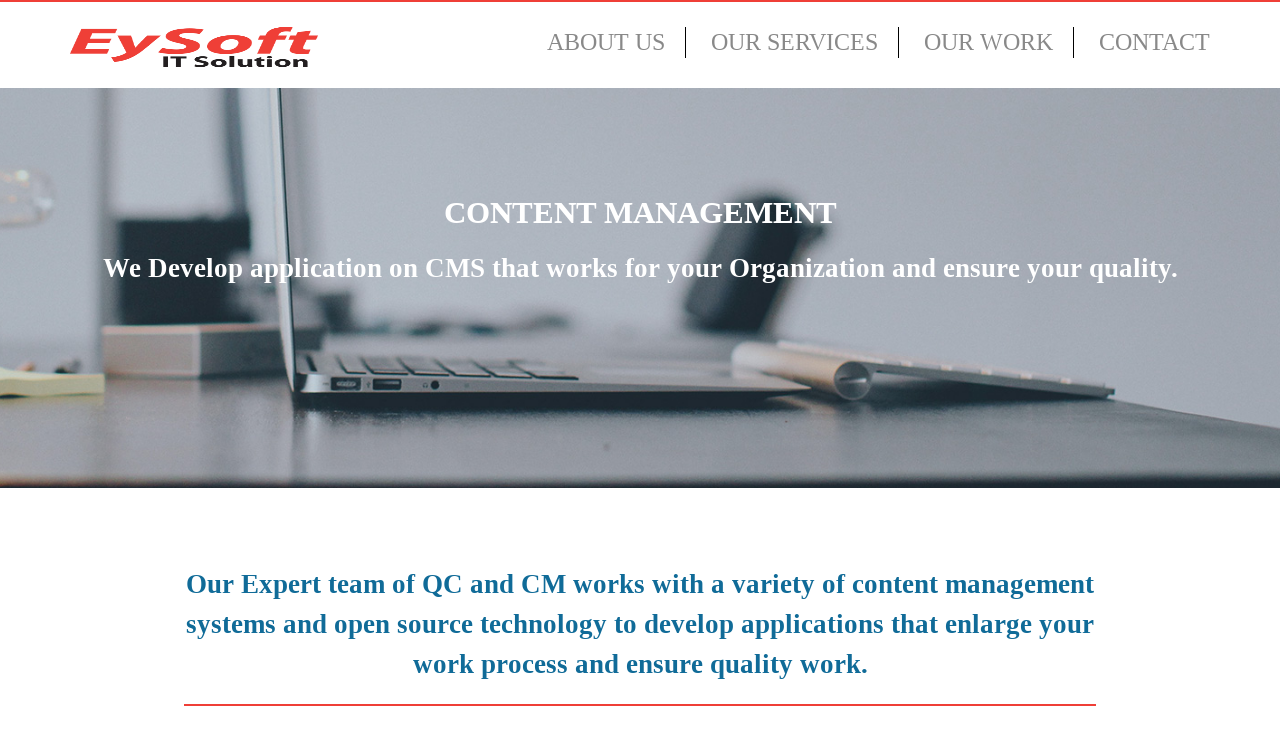

--- FILE ---
content_type: text/html; charset=utf-8
request_url: https://eysoftbd.com/content-management.html
body_size: 3204
content:
<!DOCTYPE html>
<html lang="en-US">
    <head>
        <meta charset="utf-8">
        <meta http-equiv="X-UA-Compatible" content="IE=edge">
        <meta name="viewport" content="width=device-width, initial-scale=1">
        <meta name="author" content="">
        <meta content="text/html; charset=utf-8" http-equiv="Content-Type"/>
        <meta content="English" name="language"/>
        <meta content="index, follow, all" name="robots"/>
        <meta content="EySoft IT Solution is bangladeshi IT Company. EySoft provides Web hosting, Reseller Hosting, Domain Name Registration, Domain Reseller,IT support, IT Consultancy , Software Development " name="description"/>
        <meta content="global" name="distribution"/>
        <meta content="IT support, IT Consultancy , Software Development,domain registration,web hosting,bangladeshi it firm, bangladeshi hosting, bd domain reseller" name="keywords"/>
        <meta content="EySoft IT Solution" name="author"/>
        <meta content="Copyright (c) 2010-2017 by EySoft IT Solution" name="copyright"/>
        <title>EySoft IT Solution -> Easy Solution Provider</title>
        <link href="css/bootstrap.min.css" rel="stylesheet">
        <!-- Custom CSS -->
        <link href="css/style.css" rel="stylesheet">
        <!-- Custom Fonts -->
        <link href="css/font-awesome.min.css" rel="stylesheet" type="text/css">
        <!-- HTML5 Shiv -->
        <!--[if IE]>
          <script src="http://html5shiv.googlecode.com/svn/trunk/html5.js"></script>
        <![endif]-->
        <link rel="shortcut icon" href="icon.ico">
    </head>

    <body class="page page-id-81 page-child parent-pageid-8 page-template-default">
        <div id="page" class="hfeed site">

            <!-- Header -->
            <header id="ux-all-header"> 
                <!-- Top Red bar -->
                <div class="ux-all-top">
                </div>
                <!-- Navigation bar -->
                <nav id="ux-all-nav" class="navbar navbar-inverse" role="banner">
                    <div class="container"> 
                        <div class="navbar-header">
                            <div class="container">                
                                <div class="row">         
                                    <!-- Logo -->
                                    <div class="col-sm-3 "> <a class="navbar-brand" href="index.html"> <img alt="logo" class="img-responsive" src="images/ey_logo.png" style="height:40px ; width: 320px;"></img> </a> 
                                    </div>
                                    <div class="col-sm-9" style="margin-top: -40px;">
                                        <button type="button" id="ux-toggle-btn" class="navbar-toggle" data-toggle="collapse" data-target=".navbar-collapse"> 
                                            <span class="sr-only"></span> 
                                            <span class="icon-bar"></span> 
                                            <span class="icon-bar"></span> 
                                            <span class="icon-bar"></span> 
                                        </button>

                                        <div id="ux-all-menu" class="navbar-collapse navbar-right collapse">
                                            <div class="menu-primary-menu-container"><ul id="primary-menu" class="primary-menu">
                                                    <li id="menu-item-24" class="menu-item menu-item-type-post_type menu-item-object-page menu-item-has-children menu-item-24"><a href="about-us.html">About Us</a>
                                                        <ul class="sub-menu">
                                                            <li id="menu-item-558" class="menu-item menu-item-type-post_type menu-item-object-page menu-item-551"><a href="our-team.html">Our Team</a></li>
                                                            <li id="menu-item-212" class="menu-item menu-item-type-post_type menu-item-object-page menu-item-212"><a href="our-approach.html">Our Approach</a></li>
                                                        </ul>
                                                    </li>
                                                    <li id="menu-item-23" class="menu-item menu-item-type-post_type menu-item-object-page menu-item-has-children menu-item-23"><a href="javascript:void(0);">Our Services</a>
                                                        <ul class="sub-menu">
                                                            <li id="menu-item-417" class="menu-item menu-item-type-post_type menu-item-object-page menu-item-417"><a href="domain.html">Domain Name Registration</a></li>
                                                            <li id="menu-item-76" class="menu-item menu-item-type-post_type menu-item-object-page menu-item-76"><a href="web_hosting_services.html">Web Hosting Services</a></li>
                                                            <li id="menu-item-102" class="menu-item menu-item-type-post_type menu-item-object-page menu-item-102"><a href="web-development.html">Web Development &#038; Design</a></li>
                                                            <li id="menu-item-100" class="menu-item menu-item-type-post_type menu-item-object-page menu-item-100"><a href="mobile-app.html">Mobile Application</a></li>
                                                            <li id="menu-item-51" class="menu-item menu-item-type-post_type menu-item-object-page menu-item-51"><a href="content-management.html">Content Writing &#038; QC </a></li>
                                                            <li id="menu-item-98" class="menu-item menu-item-type-post_type menu-item-object-page menu-item-98"><a href="e-commerce.html">E-Commerce Solutions</a></li>
                                                            <li id="menu-item-101" class="menu-item menu-item-type-post_type menu-item-object-page menu-item-101"><a href="digital-marketing.html">Digital Marketing</a></li>
                                                            <li id="menu-item-97" class="menu-item menu-item-type-post_type menu-item-object-page menu-item-97"><a href="seo.html">SEO &#038; Customization</a></li>
                                                        </ul>
                                                    </li>
                                                    <li id="menu-item-585" class="menu-item menu-item-type-post_type menu-item-object-page menu-item-585"><a href="our-work.html">Our Work</a></li>
                                                    <li id="menu-item-366" class="menu-item menu-item-type-custom menu-item-object-custom menu-item-366"><a href="contact-us.php">Contact</a></li>
                                                </ul></div>        </div>
                                    </div>

                                </div>
                            </div>
                            <!-- Menu Bar -->


                            <!-- End Menu Bar --> 

                        </div>
                </nav>
                <!-- End Navigation Bar --> 
            </header>
            <!-- End Header --> 

            <div id="content" class="site-content">

                <div class="container">
                    <article id="post-81" class="post-81 page type-page status-publish hentry">
                        <!--                        <header class="entry-header">
                                                    <h1 class="entry-title">Content Management</h1>	
                                                </header>-->
                        <!-- .entry-header -->

                        <div class="entry-content">
                            <p style="text-align: center;"><span style="color: #ff00ff;"></div>
                </div><!-- .container -->
                <!-- Slider -->
                <section class="ux-all-banner">
                    <div class="banner-img" style="background-image: url(images/Capris-Stock-17.jpg)">
                        <div class="container">
                            <div class="row slide-margin">
                                <div class="ux-all-content"></span></p>
                                    <h1 style="text-align: center;">Content Management</h1>
                                    <h2 style="text-align: center;">We Develop application on CMS that works for your Organization and ensure your quality.</h2>
                                    <section id="ux-service-info2">
                                        <div class="container">
                                            <p style="text-align: center;"><span style="color: #ff00ff;">
                                        </div>
                                </div>
                            </div>
                        </div>
                    </div>
            </div>
        </section>
        <!-- End Slider --> 
        <div class="container"></span></p>
        </div>
    </section>
    <section id="ux-service-info2">
        <div class="container">
            <div class="comp-service-info2">
                <h1 style="text-align: center;">Our Expert team of QC and CM works with a variety of content management systems and open source technology to develop applications that enlarge your work process and ensure quality work. </h1>
                <hr/>
                <p style="text-align: center;">Our Expert CM team is always active and brainstorming to generate unique ideas to fulfill your content management needs and build custom and responsive website application to your organization specific requirements. Our QC team always hunting behind the quality and standard during the development phase.</p>
                <p style="text-align: center;">If Your Business is small or big our expert’s hands are always ready to customize and develop full Content Management solution for your Business that is intuitive to use and manage. Our Technology enables us to customer needs and helps us to build a best content management System</p>
            </div>
        </div>
    </section>
</div><!-- .entry-content -->

</article><!-- #post-## -->

</div><!-- .container -->
</div><!-- .site-content -->
</div><!-- .site -->
<section id="ux-all-contact">
    <div class="container">
        <div class="row"> 
            <div class="col-xs-12 col-sm-6">
                <div id="ux-all-social">
                    <a href="https://www.facebook.com/EySoft" target="_blank"><img src="images/ux-all-social-1.png"></a>
                    <a href="https://twitter.com/eysoft" target="_blank"><img src="images/ux-all-social-2.png"></a>
                    <a href="https://plus.google.com/118319422120939109979/about" target="_blank"><img src="images/ux-all-social-g.png"></a>
                    <a href="get-quote.php"><button class="btn btn-warning pull-left">Request A free Quote</button></a>
                </div>
            </div>
            <div class="col-xs-12 col-sm-6">
                <div id="ux-all-contact-us">
                    <h2>Contact Us</h2>
                    <h3><b>Phone:</b> +88 09614 101010</h3>
                    <h3><b>Support:</b> +88 09614 101010</h3>
                    <h3><b>Email:</b> <a href="mailto:contact@eysoftbd.com">contact@eysoftbd.com</a></h3>
                    <p>House# 32/1, Road#3 , Shamoly<br>
                        Dhaka-1207 , Bangladesh</p>
                </div>
            </div>
        </div>
    </div>
</section>
<!-- End Contact --> 

<!-- Footer -->
<footer class="ux-all-footer">
    <div class="container">
        <div class="row">
            <div class="col-md-6">
                <ul class="footer-menu">
                    <li><a href="about-us.html">About EySoft</a></li>
                    <li><a href="javascript:void(0);">Privacy Notice</a></li>
                    <li><a href="javascript:void(0);">Careers</a></li>
                </ul>
                <div class="ux-all-copyright">
                    <p>Copyright &copy; 2010 - 2017 EySoft IT Solution</p>
                </div>
            </div>
            <div class="col-md-6" style="float: left;">
                <p style="margin-left: 200px;">Member Of: <img src="images/basis_logo.png" style="height: 50px; width: 220px;"></p>

            </div>
        </div>
    </div>
</footer>
<script src="https://ajax.googleapis.com/ajax/libs/jquery/1.11.3/jquery.min.js"></script>
<!-- Bootstrap Core JavaScript -->
<script src="js/bootstrap.min.js"></script>
<script>$(document).ready(function(){var nav=$('.navbar-header');});</script>
<script type="text/javascript">var _gaq=_gaq||[];_gaq.push(['_setAccount','UA-18850555-1']);_gaq.push(['_setDomainName','.eysoftbd.com']);_gaq.push(['_trackPageview']);(function(){var ga=document.createElement('script');ga.type='text/javascript';ga.async=true;ga.src=('https:'==document.location.protocol?'https://ssl':'http://www')+'.google-analytics.com/ga.js';var s=document.getElementsByTagName('script')[0];s.parentNode.insertBefore(ga,s);})();</script>
<script type="text/javascript" src="/_Incapsula_Resource?SWJIYLWA=719d34d31c8e3a6e6fffd425f7e032f3&ns=2&cb=1979760745" async></script></html>

--- FILE ---
content_type: text/css
request_url: https://eysoftbd.com/css/style.css
body_size: 4528
content:
@import "http://fonts.googleapis.com/css?family=Raleway:400,300";
body {
	background: #FFF none repeat scroll 0% 0%;
	color: #585858;
	font-family: "Comic Sans MS", cursive;
	font-size: 21px;
	line-height: 30px;
	font-weight: 300
}
h1 {
    color: #106B98;
    font-weight: bold;
    font-size: 30px;
    line-height: 40px;
    margin: 20px 0
}
h2 {
    color: #EF3F37;
    font-weight: bold;
    font-size: 24px;
    line-height: 32px;
    margin: 20px 0
}
p {
    margin-bottom: 26px
}
ul {
    list-style-position: inside
}
.alignleft {
    display: inline;
    float: left
}
.alignright {
    display: inline;
    float: right
}
.aligncenter {
    display: block;
    margin-right: auto;
    margin-left: auto
}
.page .entry-title {
    display: none
}
.site-content {
    position: relative
}
#ux-all-header {
    z-index: 100 !important;
    position: relative
}
#ux-all-menu,
.menu-primary-menu-container,
.ux-all-nav {
    overflow: visible !important
}
.txt-c {
    text-align: center
}
.txt-l {
    text-align: left
}
.txt-r {
    text-align: right
}
.padding-0 {
    padding: 0px
}
.margin-0 {
    margin: 0px
}
.ux-all-top {
/*    padding: 10px 0px;
    background: #FFF none repeat scroll 0% 0%;*/
    border-bottom: 2px solid #EF3F37;
    font-size: 24px;
    line-height: 29px;
    font-size: 20px
}
.ux-all-search {
    text-align: center
}
.ux-all-search a {
    color: #898989;
    margin-left: 0;
    padding-left: 0;
    margin-right: 10px;
    padding-right: 15px;
    border-right: solid 1px #000;
    font-weight: 200
}
.ux-all-search a:hover {
    color: #EF3F37
}
.searchbar input {
    border: none;
    border-radius: 9px;
    padding: 1px 12px;
    font-size: 18px;
    color: #fff;
    background-color: #e1e1e1
}
#ux-home-menu {
    width: 100%;
    padding-top: 10px
}
.primary-menu {
    text-align: center
}
.primary-menu li {
    display: inline-block;
    padding: 0px 20px
}
.primary-menu a:hover {
    text-decoration: none
}
.primary-menu li:hover .sub-menu {
    display: block
}
.sub-menu {
    display: none;
    position: absolute;
    padding: 5px 0;
    margin: 0;
    background: #EF3F37;
    -webkit-box-shadow: 0px 3px 5px 1px rgba(0, 0, 0, 0.25);
    -moz-box-shadow: 0px 3px 5px 1px rgba(0, 0, 0, 0.25);
    box-shadow: 0px 3px 5px 1px rgba(0, 0, 0, 0.25)
}
.primary-menu .sub-menu li {
    display: block;
    margin-left: 0;
    padding-left: 0;
    text-align: left;
    border-right: none 0 !important
}
.primary-menu .sub-menu li:hover {
    background: #f5f5f5
}
.primary-menu .sub-menu li:hover a {
    color: #000 !important
}
.primary-menu .sub-menu a {
    font-size: 17px !important;
    font-weight: bold;
    color: #fff !important;
    padding: 7px 14px;
    text-transform: none !important;
    font-size: 70% !important
}
#ux-all-nav.navbar {
    border: none
}
#ux-all-nav.navbar-inverse {
    border-radius: 0px;
    margin-bottom: 0px;
    background: #FFF none repeat scroll 0% 0%;
    padding: 0px
}
#ux-all-nav .container .navbar-brand {
    margin-left: 0px;
    margin-bottom: 10px;
    width: 100%
}
.navbar-brand>img {
    margin: 0 auto
}
#ux-all-nav .container .navbar-header {
    margin-right: -15px;
    margin-left: -15px;
    padding-top: 10px
}
.ux-all-contact {
    text-align: center;
    margin-top: 30px
}
.ux-all-contact .btn-warning {
    font-size: 20px;
    padding-left: 35px;
    padding-right: 35px;
    border-radius: 12px;
    text-transform: uppercase;
    font-weight: bold
}
.navbar-inverse .navbar-collapse,
.navbar-inverse .navbar-form {
    border-top: 0px none;
    padding-bottom: 0px;
    padding-right: 0px
}
.navbar-nav {
    margin-top: 12px
}
#ux-all-menu {
    margin-top: 0px
}
#ux-all-menu li {
    border-right: 1px solid #000
}
#ux-all-menu li:last-child {
    border-right: none;
    padding-right: 0px
}
#ux-all-menu a {
    text-transform: uppercase;
    font-size: 24px;
    color: #000;
/*    padding-bottom: 0px;
    padding-top: 0px;*/
    -webkit-transition: all .1s ease;
    -moz-transition: all .1s ease;
    -ms-transition: all .1s ease;
    -o-transition: all .1s ease;
    transition: all .1s ease
}
#ux-all-menu a:hover {
    color: white;
    cursor: pointer
}
.navbar-toggle {
    display: none !important
}
.navbar-nav {
    margin-left: 0px;
    margin-right: 0px;
    display: none
}
.navbar-inverse .navbar-nav>li>a {
    color: #A4A4A4 !important;
    padding-bottom: 5px;
    padding-top: 5px;
    font-weight: bold;
    -webkit-transition: all .5s ease;
    -moz-transition: all .5s ease;
    -ms-transition: all .5s ease;
    -o-transition: all .5s ease;
    transition: all .5s ease;
    font-size: 16px
}
.navbar-inverse .navbar-nav>li:first-child {
    margin-top: 5px
}
.navbar-inverse .navbar-nav>li>a:hover {
    color: #EF3F37 !important
}
.navbar-inverse .navbar-toggle .icon-bar {
    background-color: #000;
    -webkit-transition: all .5s ease;
    -moz-transition: all .5s ease;
    -ms-transition: all .5s ease;
    -o-transition: all .5s ease;
    transition: all .5s ease
}
.navbar-inverse .navbar-toggle:focus,
.navbar-inverse .navbar-toggle:hover {
    background: #ffffff;
    background: -moz-linear-gradient(top, #ffffff 0%, #eaeaea 49%, #c0c7ce 100%);
    background: -webkit-gradient(linear, left top, left bottom, color-stop(0%, #ffffff), color-stop(49%, #eaeaea), color-stop(100%, #c0c7ce));
    background: -webkit-linear-gradient(top, #ffffff 0%, #eaeaea 49%, #c0c7ce 100%);
    background: -o-linear-gradient(top, #ffffff 0%, #eaeaea 49%, #c0c7ce 100%);
    background: -ms-linear-gradient(top, #ffffff 0%, #eaeaea 49%, #c0c7ce 100%);
    background: linear-gradient(to bottom, #ffffff 0%, #eaeaea 49%, #c0c7ce 100%);
    filter: progid: DXImageTransform.Microsoft.gradient( startColorstr='#ffffff', endColorstr='#c0c7ce', GradientType=0)
}
.dropdown:hover .dropdown-toggle {
    background-color: #FFF !important;
    color: #A4A4A4 !important
}
.dropdown:hover .dropdown-menu {
    border: none !important;
    width: auto;
    background-color: #EF3F37;
    -webkit-box-shadow: 1px 1px 5px 0px rgba(0, 0, 0, 0.75);
    -moz-box-shadow: 1px 1px 5px 0px rgba(0, 0, 0, 0.75);
    box-shadow: 1px 1px 5px 0px rgba(0, 0, 0, 0.75)
}
.dropdown:hover .dropdown-menu>li>a {
    color: #FFF;
    font-weight: bold;
    font-size: 16px
}
.dropdown:hover .dropdown-menu>li>a:hover {
    color: #000
}
.dropdown:hover .dropdown-menu>li:hover {
    color: #FFF;
    background-color: #F0F0F0;
    -webkit-transition: all .5s ease;
    -moz-transition: all .5s ease;
    -ms-transition: all .5s ease;
    -o-transition: all .5s ease;
    transition: all .5s ease
}
.dropdown:hover .dropdown-menu {
    display: block
}
#ux-hide-menu {
    display: none
}
@media (min-width: 768px) {
    .navbar-brand>img {
        margin: 0
    }
    #ux-all-nav .container .navbar-brand {
        margin-left: 0px;
        margin-bottom: 0px;
        width: 100%;
        padding-left: 0px
    }
    .ux-all-contact {
        margin-top: 15px;
        text-align: right
    }
}
.ux-comp-banner {
    position: relative
}
.ux-all-banner .banner-img {
    background-position: 50% center;
    background-repeat: no-repeat;
    background-size: cover;
    width: 100%;
    height: 400px;
    transition: opacity 900ms ease-in-out 0s;
    padding-top: 80px
}
.ux-all-banner h1 {
    color: #FFF;
    text-transform: uppercase;
    font-weight: bold;
    font-size: 31px;
    line-height: 37px
}
.ux-all-banner h2 {
    color: #FFF;
    font-size: 27px;
    line-height: 35px;
    margin-top: 0px
}
#ux-all-contact {
    background-color: #106B98;
    margin-top: 30px
}
#ux-all-contact .container {
    background-color: #106B98
}
#ux-all-contact .container .row .ux-quicklinks-bg {
    width: 100%;
    margin-top: -26px
}
#ux-all-social {
    margin-top: 15px
}
#ux-all-social a {
    cursor: pointer
}
#ux-all-social a img {
    margin: 5px
}
#ux-all-social {
    text-align: center
}
#ux-all-social button {
    float: none !important;
    margin-left: auto;
    margin-right: auto;
    display: block;
    font-size: 23px;
    padding-left: 30px;
    padding-right: 30px;
    border-radius: 11px;
    text-transform: uppercase;
    font-weight: bold;
    margin-top: 20px
}
#ux-all-contact-us {
    text-align: center;
    color: #FFF;
    padding-bottom: 10px
}
#ux-all-contact-us a {
    color: #fff
}
#ux-all-contact-us h2 {
    color: #fff;
    text-transform: uppercase;
    margin-top: 20px
}
#ux-all-contact-us h3 {
    font-size: 16px;
    margin: 5px;
    color: #fff;
    font-weight: lighter
}
#ux-all-contact-us h3 b {
    font-size: 18px;
    line-height: 19px;
    text-transform: uppercase;
    font-weight: bold
}
#ux-all-contact-us p {
    font-size: 16px;
    line-height: 19px;
    padding-top: 10px
}
.ux-all-footer {
    background-color: #FFF;
    padding: 25px 0px
}
.footer-menu {
    text-align: left;
    padding: 0;
    margin: 0
}
.footer-menu li {
    display: inline-block
}
.footer-menu li a {
    border-right: 2px solid #106B98;
    padding-right: 15px;
    margin-right: 15px
}
.footer-menu li:last-child a {
    padding-right: 0px;
    margin-right: 0px;
    border: none 0
}
.footer-menu li a {
    color: #106B98;
    text-transform: uppercase;
    font-weight: bold !important;
    font-size: 14px;
    cursor: pointer
}
.ux-all-copyright p {
    color: #51758B;
    font-size: 14px;
    margin-top: 0
}
#ux-about-content {
    margin-bottom: 25px;
    margin-top: 25px
}
#ux-about-content hr {
    border-top: 1px solid #EF3F37;
    width: 70%;
    position: relative
}
#ux-about-content .container {
    width: 80%;
    padding-bottom: 15px
}
#ux-about-content .container h2 {
    text-align: center;
    font-size: 27px;
    color: #53778D;
    font-weight: bold;
    text-transform: uppercase
}
#ux-about-content .container p {
    margin-top: 25px;
    margin-bottom: 25px;
    font-size: 24px;
    line-height: 120%;
    color: #53778D
}
#ux-about-team {
    margin-top: 30px;
    margin-bottom: 30px
}
#ux-about-team .container h2 {
    text-align: center;
    font-size: 27px;
    color: #53778D;
    font-weight: bold;
    text-transform: uppercase
}
#ux-about-team .container .row {
    margin-bottom: 40px
}
#ux-about-team .container .row:first-of-type {
    margin-top: 40px
}
.ux-about-image {
    text-align: center
}
.ux-about-image2 {
    text-align: center
}
.ux-about-empinfo {
    padding: 30px 0px
}
.ux-about-empinfo2 {
    text-align: right;
    padding: 30px 0px
}
.ux-about-empinfo>h3,
.ux-about-empinfo2>h3 {
    font-weight: bold
}
.ux-about-empinfo>h4,
.ux-about-empinfo2>h4 {
    font-size: 20px
}
.ux-about-empinfo>p,
.ux-about-empinfo2>p {
    font-size: 20px;
    line-height: 120%
}
.ux-portfolio-title {
    margin-top: 10px;
    color: #51758b;
    text-align: center
}
.ux-portfolio-p {
    color: #999999;
    text-align: center
}
hr {
    color: #EF3F37;
    background-color: #EF3F37;
    height: 1px;
    width: 80%
}
.ux-portfolio-box {
    float: left;
    width: 100%;
    height: auto;
    border: solid #51758b 2px;
    position: relative;
    margin-top: 50px;
    overflow: hidden;
    clear: left
}
.ux-portfolio-right .col-sm-4 {
    float: right
}
.ux-portfolio-right .col-sm-8 {
    float: left
}
.ux-portfolio-grid-header {
    color: #EF3F37;
    margin-top: 45px;
    font-size: 24px !important
}
.ux-portfolio-grid-subheader {
    color: #51758b;
    margin-bottom: 30px
}
.ux-portfolio-grid-paragraph {
    color: #999999;
    font-size: 22px !important
}
a:link {
    text-decoration: none
}
a:visited {
    text-decoration: none
}
.ux-portfolio-grid-readmore {
    color: #999999
}
.ux-portfolio-box-gallery {
    float: left;
    width: 250px;
    height: 120px;
    margin: 1em;
    border: solid #51758b 2px;
    background-color: #ebebeb;
    position: relative;
    margin-top: 10px
}
.ux-service-content {
    padding-bottom: 15px
}
#ux-service-info .container hr {
    border-top: 1px solid #EF3F37;
    margin-top: -16px
}
#ux-service-info2 .container hr {
    border-top: 1px solid #EF3F37;
    margin-top: 20px
}
.ux-service-content .container #ux-service-row1,
.ux-service-content .container #ux-service-row2 {
    padding: 20px
}
.ux-service-content .container .row .col-md-3 {
    text-align: center
}
.ux-service-content .container .row h2 {
    font-size: 20px;
    line-height: 25px;
    text-transform: uppercase;
    color: #53778D;
    font-weight: bold
}
.ux-service-content .container .row {
    font-size: 20px
}
.comp-service-info {
    width: 80%;
    margin: 0 auto;
    padding: 50px 0px
}
.comp-service-info h1 {
    font-size: 27px;
    font-weight: bold;
    color: #53778D;
    text-align: center
}
.comp-service-info p {
    font-size: 20px;
    padding: 25px 0px;
    margin: 0 auto;
    line-height: 125%
}
.comp-service-info2 {
    margin: 0 auto;
    padding: 50px 0px
}
.comp-service-info2 h1 {
    font-size: 27px;
    font-weight: bold;
    color: #106B98;
    text-align: center;
    width: 80%;
    margin: 0 auto
}
.comp-service-info2 p {
    font-size: 20px;
    padding: 25px 0px;
    margin: 0 auto;
    line-height: 125%
}
.comp-service-info2 hr {
    margin-top: 0
}
.ux-contactus-hero {
    display: block;
    margin-left: auto;
    margin-right: auto;
    width: 100%
}
.hero-text {
    z-index: 100;
    position: absolute;
    color: white;
    left: 0px;
    top: 400px;
    bottom: 400px;
    text-align: center;
    width: 100%
}
.ux-contactus-title {
    margin-top: 70px;
    color: #51758b;
    text-align: center
}
.ux-contactus-p {
    color: #999999;
    text-align: center
}
hr {
    color: #EF3F37;
    background-color: #EF3F37;
    height: 1px;
    width: 80%
}
.ux-contactus-locationtext {
    color: #51758b;
    font-weight: 100;
    font-size: 24px;
    line-height: 30px;
    margin-top: 20px
}
.ux-contactus-social1 {
    margin-right: 20px
}
.ux-contactus-message1-header {
    color: #EF3F37;
    margin-top: 40px
}
.ux-contactus-message1-bodytext {
    color: #51758b;
    font-size: 20px !important
}
.ux-contactus-getaquote-header {
    margin-top: 40px
}
.ux-contactus-getaquote-header {
    font-size: 24px !important;
    color: #51758b;
    margin-bottom: 30px
}
.ux-contactus-form input {
    margin-bottom: 15px;
    background-color: #e1e1e1;
    border: none;
    padding: 9px;
    -webkit-border-radius: 8px 8px 8px 8px;
    border-radius: 8px 8px 8px 8px
}
.ux-contactus-form textarea {
    background-color: #e1e1e1;
    border: none;
    padding: 9px;
    margin-bottom: 15px;
    -webkit-border-radius: 8px 8px 8px 8px;
    border-radius: 8px 8px 8px 8px
}
.ux-contactus-form input::-webkit-input-placeholder {
    font-weight: 100;
    font-size: 15px;
    color: #51758b
}
.ux-contactus-form input:-moz-placeholder {
    font-weight: 100;
    font-size: 15px;
    color: #51758b
}
.ux-contactus-form input::-moz-placeholder {
    font-weight: 100;
    font-size: 15px;
    color: #51758b
}
.ux-contactus-form input:-ms-input-placeholder {
    font-weight: 100;
    font-size: 15px;
    color: #51758b
}
.ux-contactus-imggallery .box {
    float: left;
    width: 250px;
    height: 120px;
    margin: 1em;
    border: solid #51758b 2px;
    background-color: #ebebeb;
    position: relative;
    margin-top: 50px
}
.ux-contactus-imggallery .after-box {
    clear: left
}
.ux-home-footerlogos {
    text-align: center;
   
}
.ux-home-footerlogos a {
    float: left;
    width: 25%;
    padding: 1%
}
.ux-home-footerlogos br {
    display: none
}
.ux-home-footerlogos img {
    
    -webkit-filter: grayscale(100%);
    -moz-filter: grayscale(100%);
    -o-filter: grayscale(100%);
    -ms-filter: grayscale(100%);
    filter: grayscale(100%);
    opacity: 0.4;
    -webkit-transition: all .5s ease;
    -moz-transition: all .5s ease;
    -ms-transition: all .5s ease;
    -o-transition: all .5s ease;
    transition: all .5s ease;
    width: 100%;
    height: auto
}
.ux-home-footerlogos img:hover {
    -webkit-filter: none;
    -moz-filter: none;
    -o-filter: none;
    -ms-filter: none;
    filter: none;
    opacity: 1
}
.carousel.slide p {
    padding: 0;
    margin: 0
}
.carousel.slide br {
    display: none
}
.carousel {
    margin-top: 30px
}
.carousel .item {
    width: 100%;
    max-height: 600px
}
.carousel .item img {
    width: 100%
}
.carousel .carousel-control {
    background: none;
    border: none;
    top: 85%
}
.carousel .carousel-indicators {
    top: 83%;
    display: none
}
.carousel-caption {
    margin-top: 0;
    top: 0;
    left: 0
}
#myCarousel .carousel-caption {
    padding: 5% 20% 5% 5%
}
.carousel .carousel-caption h3 {
    margin-top: 0;
    font-size: 30px;
    line-height: 36px;
    font-weight: bold;
    text-align: left;
    text-transform: uppercase
}
.carousel .carousel-caption p {
    margin-top: 0;
    text-align: left;
    margin-bottom: 10px
}
.carousel .carousel-caption a {
    color: #9ccce9;
    display: block
}
#myCarousel2 .item {
    height: 400px;
    background: #51758b
}
@media (min-width: 1200px) {
    #myCarousel2 .item {
        height: 550px
    }
}
#myCarousel2 .carousel-control {
    top: 0;
    background-repeat: no-repeat;
    background-position: center center
}
#myCarousel2 .carousel-control.left {
    background-image: url("../images/ux-icon-cheron-left.png") !important
}
#myCarousel2 .carousel-control.right {
    background-image: url("../images/ux-icon-cheron-right.png") !important
}
#myCarousel2 .carousel-caption {
    width: 80%;
    margin-left: 10%;
    margin-right: 10%
}
#myCarousel2 .carousel-caption p {
    text-align: center
}
#myCarousel2 .carousel-caption br {
    display: block
}
#myCarousel2 .carousel-caption img {
    width: 80px;
    height: 80px;
    margin-top: -10px;
    margin-bottom: 15px
}
@media (max-width: 767px) {
    .block {
        margin-left: -20px;
        margin-right: -20px
    }
}
.ux-all-feat h2 {
    font-size: 20px;
    line-height: 24px;
    text-transform: uppercase;
    color: #53778D;
    font-weight: bold
}
.ux-all-feat p {
    font-size: 20px;
    line-height: 26px
}
.ux-all-blueblock {
    background-color: #53778D;
    height: auto;
    padding: 25px 0
}
.ux-all-blueblock h1 {
    color: #FFF;
    font-size: 30px;
    line-height: 36px;
    text-align: center;
    font-weight: bold
}
.ux-all-blueblock a {
    font-size: 24px;
    padding-left: 65px;
    padding-right: 65px;
    border-radius: 12px;
    text-transform: uppercase;
    font-weight: bold;
    margin-top: 30px
}
.ux-featboxes .ux-featboxes-img {
    width: 100%;
    height: auto;
    background-color: #EBEBEB;
    border: 2px solid #53778D;
    margin: 5px;
    overflow: hidden
}
.ux-featboxes .ux-featboxes-img img {
    width: 100%;
    height: auto
}
.ux-featboxes .ux-featboxes-info {
    padding-top: 15px;
    width: 100%;
    background-color: #EF3F37;
    text-align: center;
    margin: 5px;
    height: 90px;
    vertical-align: middle
}
.ux-featboxes .ux-featboxes-info h3 {
    color: #FFF;
    text-transform: uppercase;
    font-weight: bold;
    font-size: 18px;
    line-height: 20px;
    margin: 3px
}
.ux-featboxes .ux-featboxes-info h4 {
    color: #FFF;
    font-size: 15px;
    line-height: 18px;
    margin: 3px
}
.ux-featboxes .ux-featboxes-info p {
    display: none
}
.navigation.post-navigation h2 {
    font-size: 18px;
    color: #585858;
    text-transform: uppercase
}
#ux-all-menu {
    width: 100%;
    margin: 0 auto;
    padding: 0px
}
.navbar-right {
    float: left !important
}
#primary-menu {
    text-align: left;
    padding-left: 0;
    padding-top: 15px;
    margin-bottom: 0
}
#primary-menu li {
    display: block;
    text-align: left;
    border-right: none
}
#primary-menu li a {
    color: #898989;
    padding-bottom: 5px;
    padding-top: 5px;
    -webkit-transition: all .5s ease;
    -moz-transition: all .5s ease;
    -ms-transition: all .5s ease;
    -o-transition: all .5s ease;
    transition: all .5s ease;
    font-size: 16px;
    font-weight: 500 !important
}
.sub-menu li a {
    color: #FFF
}
.navbar-toggle {
    margin-top: 20px;
    display: none;
    margin-right: 0px;
    background: #EF3F37;
    background: -moz-linear-gradient(top, #EF3F37 0%, #f2f2f2 100%);
    background: -webkit-gradient(linear, left top, left bottom, color-stop(0%, #EF3F37), color-stop(100%, #f2f2f2));
    background: -webkit-linear-gradient(top, #EF3F37 0%, #f2f2f2 100%);
    background: -o-linear-gradient(top, #EF3F37 0%, #f2f2f2 100%);
    background: -ms-linear-gradient(top, #EF3F37 0%, #f2f2f2 100%);
    background: linear-gradient(to bottom, #EF3F37 0%, #f2f2f2 100%);
    filter: progid: DXImageTransform.Microsoft.gradient( startColorstr='#EF3F37', endColorstr='#f2f2f2', GradientType=0)
}
@media (max-width: 767px) {
    .navbar-toggle {
        margin-top: -40px;
        display: block !important
    }
    .ux-portfolio-right .col-sm-4 {
        float: left;
        width: 100%
    }
    .ux-portfolio-box img {
        width: 100%
    }
    #myCarousel.carousel .item {
        width: 160%;
        max-height: 600px
    }
    #myCarousel.carousel .item img {
        width: 160%
    }
    #myCarousel .carousel-caption {
        width: 80% !important
    }
}
@media (min-width: 992px) {
    .featurette-heading {
        margin-top: 120px
    }
    .carousel .carousel-caption {
        width: 100%;
        padding: 5%
    }
    .carousel .carousel-caption h3 {
        font-size: 30px;
        line-height: 34px
    }
    .carousel .carousel-caption p {
        font-size: 27px;
        line-height: 31px
    }
    #myCarousel2 .carousel-caption p {
        font-size: 24px;
        line-height: 32px
    }
}
@media (min-width: 768px) {
    #ux-all-menu {
        margin-top: 40px
    }
    #ux-all-menu li {
        border-right: 1px solid #000
    }
    #ux-all-menu li:last-child {
        border-right: none;
        padding-right: 0px
    }
    #primary-menu li a {
        text-transform: uppercase;
        font-size: 24px;
        color: #898989;
        padding-bottom: 0px;
        padding-top: 0px;
        -webkit-transition: all .1s ease;
        -moz-transition: all .1s ease;
        -ms-transition: all .1s ease;
        -o-transition: all .1s ease;
        transition: all .1s ease;
        font-weight: 300 !important
    }
    #ux-all-menu a:hover {
        color: #EF3F37;
        cursor: pointer
    }
    #primary-menu {
        border-top: none;
        text-align: right
    }
    #primary-menu li {
        display: inline-block;
        padding: 0px 20px
    }
    #primary-menu a:hover {
        text-decoration: none
    }
    #primary-menu li:hover .sub-menu {
        display: block
    }
    #sub-menu {
        display: none;
        position: absolute;
        padding: 5px 0;
        margin: 0;
        background: #ff9e19;
        -webkit-box-shadow: 0px 3px 5px 1px rgba(0, 0, 0, 0.25);
        -moz-box-shadow: 0px 3px 5px 1px rgba(0, 0, 0, 0.25);
        box-shadow: 0px 3px 5px 1px rgba(0, 0, 0, 0.25)
    }
    #primary-menu .sub-menu li {
        display: block;
        margin-left: 0;
        padding-left: 0;
        text-align: left;
        border-right: none 0 !important
    }
    #primary-menu .sub-menu li:hover {
        background: #f5f5f5
    }
    #primary-menu .sub-menu li:hover a {
        color: #000 !important
    }
    #primary-menu .sub-menu a {
        font-size: 17px !important;
        font-weight: bold;
        color: #fff !important;
        padding: 7px 14px;
        text-transform: none !important;
        font-size: 70% !important
    }
    .navbar-wrapper .navbar {
        border-radius: 4px
    }
    .ux-all-search {
        text-align: right
    }
    .carousel-caption p {
        margin-bottom: 20px;
        font-size: 21px;
        line-height: 1.4
    }
    .featurette-heading {
        font-size: 50px
    }
    #ux-all-social {
        text-align: left
    }
    #ux-all-social button {
        float: none !important;
        margin-left: 0;
        margin-right: 0
    }
    #ux-all-contact-us {
        text-align: right
    }
    #ux-all-contact-us h2 {
/*        margin-top: -20px*/
    }
}
@media (max-width: 500px) {
    .ux-all-banner h2 {
        font-size: 19px;
        line-height: 26px
    }
    #myCarousel .carousel-caption {
        width: 80% !important
    }
    .carousel .carousel-caption h3 {
        font-size: 20px;
        line-height: 24px
    }
    .carousel .carousel-caption p {
        font-size: 17px;
        line-height: 21px
    }
}

/*Get Qoute CSS*/
.form-style-5{
    max-width: 500px;
    padding: 10px 20px;
    /*background: #f4f7f8;*/
    margin: 10px auto;
    padding: 20px;
    border-radius: 8px;
    
}
.form-style-5 fieldset{
    border: none;
}
.form-style-5 legend {
    font-size: 1.4em;
    margin-bottom: 10px;
}
.form-style-5 label {
    display: block;
    margin-bottom: 8px;
}
.form-style-5 input[type="text"],
.form-style-5 input[type="date"],
.form-style-5 input[type="datetime"],
.form-style-5 input[type="email"],
.form-style-5 input[type="number"],
.form-style-5 input[type="search"],
.form-style-5 input[type="time"],
.form-style-5 input[type="url"],
.form-style-5 textarea,
.form-style-5 select {
    background: rgba(255,255,255,.1);
    border: none;
    border-radius: 4px;
    font-size: 16px;
    margin: 0;
    outline: 0;
    padding: 7px;
    width: 100%;
    box-sizing: border-box; 
    -webkit-box-sizing: border-box;
    -moz-box-sizing: border-box; 
    background-color: #E5F4FB;
    color:#8a97a0;
    -webkit-box-shadow: 0 1px 0 rgba(0,0,0,0.03) inset;
    box-shadow: 0 1px 0 rgba(0,0,0,0.03) inset;
    margin-bottom: 30px;
    
}
.form-style-5 input[type="text"]:focus,
.form-style-5 input[type="date"]:focus,
.form-style-5 input[type="datetime"]:focus,
.form-style-5 input[type="email"]:focus,
.form-style-5 input[type="number"]:focus,
.form-style-5 input[type="search"]:focus,
.form-style-5 input[type="time"]:focus,
.form-style-5 input[type="url"]:focus,
.form-style-5 textarea:focus,
.form-style-5 select:focus{
    background: #F3FAFD;
}
.form-style-5 select{
    -webkit-appearance: menulist-button;
    height:35px;
}
.form-style-5 .number {
    background: #106B98;
    color: #fff;
    height: 30px;
    width: 30px;
    display: inline-block;
    font-size: 0.8em;
    margin-right: 4px;
    line-height: 30px;
    text-align: center;
    text-shadow: 0 1px 0 rgba(255,255,255,0.2);
    border-radius: 15px 15px 15px 0px;
}

.form-style-5 input[type="submit"],
.form-style-5 input[type="button"]
{
    position: relative;
    display: block;
    padding: 19px 39px 18px 39px;
    color: #FFF;
    margin: 0 auto;
    background: #106B98;
    font-size: 18px;
    text-align: center;
    font-style: normal;
    width: 100%;
    border: 1px solid #106B98;
    border-width: 1px 1px 3px;
    /*margin-bottom: 10px;*/
}
.form-style-5 input[type="submit"]:hover,
.form-style-5 input[type="button"]:hover
{
    background: #08577D;
}

